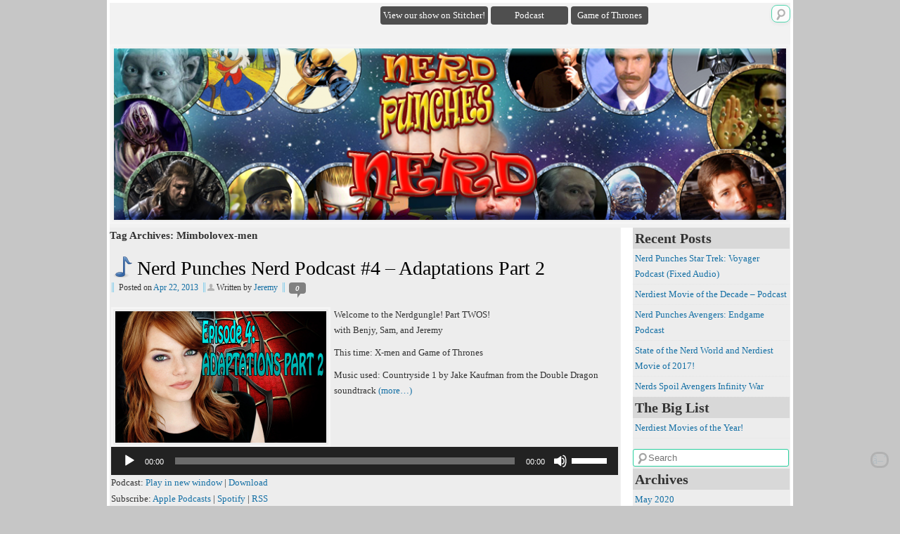

--- FILE ---
content_type: text/html; charset=UTF-8
request_url: https://www.nerdpunchesnerd.com/tag/x-men/
body_size: 11127
content:


<!doctype html>
<html lang="en-US">

<head>

<title>x-men | Nerd Punches Nerd</title>
	
	

<meta http-equiv="Content-Type" content="text/html; charset=UTF-8" />

<link rel="profile" href="http://gmpg.org/xfn/11" />
<link rel="stylesheet" type="text/css" media="all" href="https://www.nerdpunchesnerd.com/wp-content/themes/mimbolove/style.css" />
<link rel="pingback" href="https://www.nerdpunchesnerd.com/xmlrpc.php" />

<meta name='robots' content='max-image-preview:large' />
<link rel='dns-prefetch' href='//ssl.p.jwpcdn.com' />
<link rel='dns-prefetch' href='//stats.wp.com' />
<link rel='dns-prefetch' href='//vjs.zencdn.net' />
<link rel='dns-prefetch' href='//v0.wordpress.com' />
<style id='wp-img-auto-sizes-contain-inline-css' type='text/css'>
img:is([sizes=auto i],[sizes^="auto," i]){contain-intrinsic-size:3000px 1500px}
/*# sourceURL=wp-img-auto-sizes-contain-inline-css */
</style>
<link rel='stylesheet' id='jqueri_ui-css' href='https://www.nerdpunchesnerd.com/wp-content/plugins/player/js/jquery-ui.css?ver=6.9' type='text/css' media='all' />
<style id='wp-emoji-styles-inline-css' type='text/css'>

	img.wp-smiley, img.emoji {
		display: inline !important;
		border: none !important;
		box-shadow: none !important;
		height: 1em !important;
		width: 1em !important;
		margin: 0 0.07em !important;
		vertical-align: -0.1em !important;
		background: none !important;
		padding: 0 !important;
	}
/*# sourceURL=wp-emoji-styles-inline-css */
</style>
<link rel='stylesheet' id='wp-block-library-css' href='https://www.nerdpunchesnerd.com/wp-includes/css/dist/block-library/style.min.css?ver=6.9' type='text/css' media='all' />
<link rel='stylesheet' id='mediaelement-css' href='https://www.nerdpunchesnerd.com/wp-includes/js/mediaelement/mediaelementplayer-legacy.min.css?ver=4.2.17' type='text/css' media='all' />
<link rel='stylesheet' id='wp-mediaelement-css' href='https://www.nerdpunchesnerd.com/wp-includes/js/mediaelement/wp-mediaelement.min.css?ver=6.9' type='text/css' media='all' />
<style id='global-styles-inline-css' type='text/css'>
:root{--wp--preset--aspect-ratio--square: 1;--wp--preset--aspect-ratio--4-3: 4/3;--wp--preset--aspect-ratio--3-4: 3/4;--wp--preset--aspect-ratio--3-2: 3/2;--wp--preset--aspect-ratio--2-3: 2/3;--wp--preset--aspect-ratio--16-9: 16/9;--wp--preset--aspect-ratio--9-16: 9/16;--wp--preset--color--black: #000000;--wp--preset--color--cyan-bluish-gray: #abb8c3;--wp--preset--color--white: #ffffff;--wp--preset--color--pale-pink: #f78da7;--wp--preset--color--vivid-red: #cf2e2e;--wp--preset--color--luminous-vivid-orange: #ff6900;--wp--preset--color--luminous-vivid-amber: #fcb900;--wp--preset--color--light-green-cyan: #7bdcb5;--wp--preset--color--vivid-green-cyan: #00d084;--wp--preset--color--pale-cyan-blue: #8ed1fc;--wp--preset--color--vivid-cyan-blue: #0693e3;--wp--preset--color--vivid-purple: #9b51e0;--wp--preset--gradient--vivid-cyan-blue-to-vivid-purple: linear-gradient(135deg,rgb(6,147,227) 0%,rgb(155,81,224) 100%);--wp--preset--gradient--light-green-cyan-to-vivid-green-cyan: linear-gradient(135deg,rgb(122,220,180) 0%,rgb(0,208,130) 100%);--wp--preset--gradient--luminous-vivid-amber-to-luminous-vivid-orange: linear-gradient(135deg,rgb(252,185,0) 0%,rgb(255,105,0) 100%);--wp--preset--gradient--luminous-vivid-orange-to-vivid-red: linear-gradient(135deg,rgb(255,105,0) 0%,rgb(207,46,46) 100%);--wp--preset--gradient--very-light-gray-to-cyan-bluish-gray: linear-gradient(135deg,rgb(238,238,238) 0%,rgb(169,184,195) 100%);--wp--preset--gradient--cool-to-warm-spectrum: linear-gradient(135deg,rgb(74,234,220) 0%,rgb(151,120,209) 20%,rgb(207,42,186) 40%,rgb(238,44,130) 60%,rgb(251,105,98) 80%,rgb(254,248,76) 100%);--wp--preset--gradient--blush-light-purple: linear-gradient(135deg,rgb(255,206,236) 0%,rgb(152,150,240) 100%);--wp--preset--gradient--blush-bordeaux: linear-gradient(135deg,rgb(254,205,165) 0%,rgb(254,45,45) 50%,rgb(107,0,62) 100%);--wp--preset--gradient--luminous-dusk: linear-gradient(135deg,rgb(255,203,112) 0%,rgb(199,81,192) 50%,rgb(65,88,208) 100%);--wp--preset--gradient--pale-ocean: linear-gradient(135deg,rgb(255,245,203) 0%,rgb(182,227,212) 50%,rgb(51,167,181) 100%);--wp--preset--gradient--electric-grass: linear-gradient(135deg,rgb(202,248,128) 0%,rgb(113,206,126) 100%);--wp--preset--gradient--midnight: linear-gradient(135deg,rgb(2,3,129) 0%,rgb(40,116,252) 100%);--wp--preset--font-size--small: 13px;--wp--preset--font-size--medium: 20px;--wp--preset--font-size--large: 36px;--wp--preset--font-size--x-large: 42px;--wp--preset--spacing--20: 0.44rem;--wp--preset--spacing--30: 0.67rem;--wp--preset--spacing--40: 1rem;--wp--preset--spacing--50: 1.5rem;--wp--preset--spacing--60: 2.25rem;--wp--preset--spacing--70: 3.38rem;--wp--preset--spacing--80: 5.06rem;--wp--preset--shadow--natural: 6px 6px 9px rgba(0, 0, 0, 0.2);--wp--preset--shadow--deep: 12px 12px 50px rgba(0, 0, 0, 0.4);--wp--preset--shadow--sharp: 6px 6px 0px rgba(0, 0, 0, 0.2);--wp--preset--shadow--outlined: 6px 6px 0px -3px rgb(255, 255, 255), 6px 6px rgb(0, 0, 0);--wp--preset--shadow--crisp: 6px 6px 0px rgb(0, 0, 0);}:where(.is-layout-flex){gap: 0.5em;}:where(.is-layout-grid){gap: 0.5em;}body .is-layout-flex{display: flex;}.is-layout-flex{flex-wrap: wrap;align-items: center;}.is-layout-flex > :is(*, div){margin: 0;}body .is-layout-grid{display: grid;}.is-layout-grid > :is(*, div){margin: 0;}:where(.wp-block-columns.is-layout-flex){gap: 2em;}:where(.wp-block-columns.is-layout-grid){gap: 2em;}:where(.wp-block-post-template.is-layout-flex){gap: 1.25em;}:where(.wp-block-post-template.is-layout-grid){gap: 1.25em;}.has-black-color{color: var(--wp--preset--color--black) !important;}.has-cyan-bluish-gray-color{color: var(--wp--preset--color--cyan-bluish-gray) !important;}.has-white-color{color: var(--wp--preset--color--white) !important;}.has-pale-pink-color{color: var(--wp--preset--color--pale-pink) !important;}.has-vivid-red-color{color: var(--wp--preset--color--vivid-red) !important;}.has-luminous-vivid-orange-color{color: var(--wp--preset--color--luminous-vivid-orange) !important;}.has-luminous-vivid-amber-color{color: var(--wp--preset--color--luminous-vivid-amber) !important;}.has-light-green-cyan-color{color: var(--wp--preset--color--light-green-cyan) !important;}.has-vivid-green-cyan-color{color: var(--wp--preset--color--vivid-green-cyan) !important;}.has-pale-cyan-blue-color{color: var(--wp--preset--color--pale-cyan-blue) !important;}.has-vivid-cyan-blue-color{color: var(--wp--preset--color--vivid-cyan-blue) !important;}.has-vivid-purple-color{color: var(--wp--preset--color--vivid-purple) !important;}.has-black-background-color{background-color: var(--wp--preset--color--black) !important;}.has-cyan-bluish-gray-background-color{background-color: var(--wp--preset--color--cyan-bluish-gray) !important;}.has-white-background-color{background-color: var(--wp--preset--color--white) !important;}.has-pale-pink-background-color{background-color: var(--wp--preset--color--pale-pink) !important;}.has-vivid-red-background-color{background-color: var(--wp--preset--color--vivid-red) !important;}.has-luminous-vivid-orange-background-color{background-color: var(--wp--preset--color--luminous-vivid-orange) !important;}.has-luminous-vivid-amber-background-color{background-color: var(--wp--preset--color--luminous-vivid-amber) !important;}.has-light-green-cyan-background-color{background-color: var(--wp--preset--color--light-green-cyan) !important;}.has-vivid-green-cyan-background-color{background-color: var(--wp--preset--color--vivid-green-cyan) !important;}.has-pale-cyan-blue-background-color{background-color: var(--wp--preset--color--pale-cyan-blue) !important;}.has-vivid-cyan-blue-background-color{background-color: var(--wp--preset--color--vivid-cyan-blue) !important;}.has-vivid-purple-background-color{background-color: var(--wp--preset--color--vivid-purple) !important;}.has-black-border-color{border-color: var(--wp--preset--color--black) !important;}.has-cyan-bluish-gray-border-color{border-color: var(--wp--preset--color--cyan-bluish-gray) !important;}.has-white-border-color{border-color: var(--wp--preset--color--white) !important;}.has-pale-pink-border-color{border-color: var(--wp--preset--color--pale-pink) !important;}.has-vivid-red-border-color{border-color: var(--wp--preset--color--vivid-red) !important;}.has-luminous-vivid-orange-border-color{border-color: var(--wp--preset--color--luminous-vivid-orange) !important;}.has-luminous-vivid-amber-border-color{border-color: var(--wp--preset--color--luminous-vivid-amber) !important;}.has-light-green-cyan-border-color{border-color: var(--wp--preset--color--light-green-cyan) !important;}.has-vivid-green-cyan-border-color{border-color: var(--wp--preset--color--vivid-green-cyan) !important;}.has-pale-cyan-blue-border-color{border-color: var(--wp--preset--color--pale-cyan-blue) !important;}.has-vivid-cyan-blue-border-color{border-color: var(--wp--preset--color--vivid-cyan-blue) !important;}.has-vivid-purple-border-color{border-color: var(--wp--preset--color--vivid-purple) !important;}.has-vivid-cyan-blue-to-vivid-purple-gradient-background{background: var(--wp--preset--gradient--vivid-cyan-blue-to-vivid-purple) !important;}.has-light-green-cyan-to-vivid-green-cyan-gradient-background{background: var(--wp--preset--gradient--light-green-cyan-to-vivid-green-cyan) !important;}.has-luminous-vivid-amber-to-luminous-vivid-orange-gradient-background{background: var(--wp--preset--gradient--luminous-vivid-amber-to-luminous-vivid-orange) !important;}.has-luminous-vivid-orange-to-vivid-red-gradient-background{background: var(--wp--preset--gradient--luminous-vivid-orange-to-vivid-red) !important;}.has-very-light-gray-to-cyan-bluish-gray-gradient-background{background: var(--wp--preset--gradient--very-light-gray-to-cyan-bluish-gray) !important;}.has-cool-to-warm-spectrum-gradient-background{background: var(--wp--preset--gradient--cool-to-warm-spectrum) !important;}.has-blush-light-purple-gradient-background{background: var(--wp--preset--gradient--blush-light-purple) !important;}.has-blush-bordeaux-gradient-background{background: var(--wp--preset--gradient--blush-bordeaux) !important;}.has-luminous-dusk-gradient-background{background: var(--wp--preset--gradient--luminous-dusk) !important;}.has-pale-ocean-gradient-background{background: var(--wp--preset--gradient--pale-ocean) !important;}.has-electric-grass-gradient-background{background: var(--wp--preset--gradient--electric-grass) !important;}.has-midnight-gradient-background{background: var(--wp--preset--gradient--midnight) !important;}.has-small-font-size{font-size: var(--wp--preset--font-size--small) !important;}.has-medium-font-size{font-size: var(--wp--preset--font-size--medium) !important;}.has-large-font-size{font-size: var(--wp--preset--font-size--large) !important;}.has-x-large-font-size{font-size: var(--wp--preset--font-size--x-large) !important;}
/*# sourceURL=global-styles-inline-css */
</style>

<style id='classic-theme-styles-inline-css' type='text/css'>
/*! This file is auto-generated */
.wp-block-button__link{color:#fff;background-color:#32373c;border-radius:9999px;box-shadow:none;text-decoration:none;padding:calc(.667em + 2px) calc(1.333em + 2px);font-size:1.125em}.wp-block-file__button{background:#32373c;color:#fff;text-decoration:none}
/*# sourceURL=/wp-includes/css/classic-themes.min.css */
</style>
<link rel='stylesheet' id='videojs-plugin-css' href='https://www.nerdpunchesnerd.com/wp-content/plugins/videojs-html5-video-player-for-wordpress/plugin-styles.css?ver=6.9' type='text/css' media='all' />
<link rel='stylesheet' id='videojs-css' href='//vjs.zencdn.net/4.5/video-js.css?ver=6.9' type='text/css' media='all' />
<link rel='stylesheet' id='sharedaddy-css' href='https://www.nerdpunchesnerd.com/wp-content/plugins/jetpack/modules/sharedaddy/sharing.css?ver=15.4' type='text/css' media='all' />
<link rel='stylesheet' id='social-logos-css' href='https://www.nerdpunchesnerd.com/wp-content/plugins/jetpack/_inc/social-logos/social-logos.min.css?ver=15.4' type='text/css' media='all' />
<script type="text/javascript" src="https://www.nerdpunchesnerd.com/wp-includes/js/jquery/jquery.min.js?ver=3.7.1" id="jquery-core-js"></script>
<script type="text/javascript" src="https://www.nerdpunchesnerd.com/wp-includes/js/jquery/jquery-migrate.min.js?ver=3.4.1" id="jquery-migrate-js"></script>
<script type="text/javascript" src="https://www.nerdpunchesnerd.com/wp-content/plugins/player/js/jquery-ui.min.js?ver=6.9" id="jquery-ui-js"></script>
<script type="text/javascript" src="https://www.nerdpunchesnerd.com/wp-content/plugins/player/js/jquery.transit.js?ver=6.9" id="transit-js"></script>
<script type="text/javascript" src="https://www.nerdpunchesnerd.com/wp-content/plugins/player/js/flash_detect.js?ver=6.9" id="flsh_detect-js"></script>
<script type="text/javascript" src="https://ssl.p.jwpcdn.com/6/12/jwplayer.js?ver=6.9" id="jwplayer-js"></script>
<link rel="https://api.w.org/" href="https://www.nerdpunchesnerd.com/wp-json/" /><link rel="alternate" title="JSON" type="application/json" href="https://www.nerdpunchesnerd.com/wp-json/wp/v2/tags/22" /><link rel="EditURI" type="application/rsd+xml" title="RSD" href="https://www.nerdpunchesnerd.com/xmlrpc.php?rsd" />
<meta name="generator" content="WordPress 6.9" />
<script type="text/javascript">jwplayer.defaults = { "ph": 2 };</script>
            <script type="text/javascript">
            if (typeof(jwp6AddLoadEvent) == 'undefined') {
                function jwp6AddLoadEvent(func) {
                    var oldonload = window.onload;
                    if (typeof window.onload != 'function') {
                        window.onload = func;
                    } else {
                        window.onload = function() {
                            if (oldonload) {
                                oldonload();
                            }
                            func();
                        }
                    }
                }
            }
            </script>

                        <script type="text/javascript"><!--
                                function powerpress_pinw(pinw_url){window.open(pinw_url, 'PowerPressPlayer','toolbar=0,status=0,resizable=1,width=460,height=320');	return false;}
                //-->

                // tabnab protection
                window.addEventListener('load', function () {
                    // make all links have rel="noopener noreferrer"
                    document.querySelectorAll('a[target="_blank"]').forEach(link => {
                        link.setAttribute('rel', 'noopener noreferrer');
                    });
                });
            </script>
            
		<script type="text/javascript"> document.createElement("video");document.createElement("audio");document.createElement("track"); </script>
			<style>img#wpstats{display:none}</style>
		<style data-context="foundation-flickity-css">/*! Flickity v2.0.2
http://flickity.metafizzy.co
---------------------------------------------- */.flickity-enabled{position:relative}.flickity-enabled:focus{outline:0}.flickity-viewport{overflow:hidden;position:relative;height:100%}.flickity-slider{position:absolute;width:100%;height:100%}.flickity-enabled.is-draggable{-webkit-tap-highlight-color:transparent;tap-highlight-color:transparent;-webkit-user-select:none;-moz-user-select:none;-ms-user-select:none;user-select:none}.flickity-enabled.is-draggable .flickity-viewport{cursor:move;cursor:-webkit-grab;cursor:grab}.flickity-enabled.is-draggable .flickity-viewport.is-pointer-down{cursor:-webkit-grabbing;cursor:grabbing}.flickity-prev-next-button{position:absolute;top:50%;width:44px;height:44px;border:none;border-radius:50%;background:#fff;background:hsla(0,0%,100%,.75);cursor:pointer;-webkit-transform:translateY(-50%);transform:translateY(-50%)}.flickity-prev-next-button:hover{background:#fff}.flickity-prev-next-button:focus{outline:0;box-shadow:0 0 0 5px #09f}.flickity-prev-next-button:active{opacity:.6}.flickity-prev-next-button.previous{left:10px}.flickity-prev-next-button.next{right:10px}.flickity-rtl .flickity-prev-next-button.previous{left:auto;right:10px}.flickity-rtl .flickity-prev-next-button.next{right:auto;left:10px}.flickity-prev-next-button:disabled{opacity:.3;cursor:auto}.flickity-prev-next-button svg{position:absolute;left:20%;top:20%;width:60%;height:60%}.flickity-prev-next-button .arrow{fill:#333}.flickity-page-dots{position:absolute;width:100%;bottom:-25px;padding:0;margin:0;list-style:none;text-align:center;line-height:1}.flickity-rtl .flickity-page-dots{direction:rtl}.flickity-page-dots .dot{display:inline-block;width:10px;height:10px;margin:0 8px;background:#333;border-radius:50%;opacity:.25;cursor:pointer}.flickity-page-dots .dot.is-selected{opacity:1}</style><style data-context="foundation-slideout-css">.slideout-menu{position:fixed;left:0;top:0;bottom:0;right:auto;z-index:0;width:256px;overflow-y:auto;-webkit-overflow-scrolling:touch;display:none}.slideout-menu.pushit-right{left:auto;right:0}.slideout-panel{position:relative;z-index:1;will-change:transform}.slideout-open,.slideout-open .slideout-panel,.slideout-open body{overflow:hidden}.slideout-open .slideout-menu{display:block}.pushit{display:none}</style><style type="text/css" id="custom-background-css">
body.custom-background { background-color: #c6c6c6; }
</style>
	
<!-- Jetpack Open Graph Tags -->
<meta property="og:type" content="website" />
<meta property="og:title" content="x-men &#8211; Nerd Punches Nerd" />
<meta property="og:url" content="https://www.nerdpunchesnerd.com/tag/x-men/" />
<meta property="og:site_name" content="Nerd Punches Nerd" />
<meta property="og:image" content="https://s0.wp.com/i/blank.jpg" />
<meta property="og:image:width" content="200" />
<meta property="og:image:height" content="200" />
<meta property="og:image:alt" content="" />
<meta property="og:locale" content="en_US" />

<!-- End Jetpack Open Graph Tags -->
<style>.ios7.web-app-mode.has-fixed header{ background-color: rgba(3,122,221,.88);}</style>		<style type="text/css" id="wp-custom-css">
			/*
Welcome to Custom CSS!

CSS (Cascading Style Sheets) is a kind of code that tells the browser how
to render a web page. You may delete these comments and get started with
your customizations.

By default, your stylesheet will be loaded after the theme stylesheets,
which means that your rules can take precedence and override the theme CSS
rules. Just write here what you want to change, you don't need to copy all
your theme's stylesheet content.

#sidebar-primary .widget .widget-title {
    background-color: #F1F3F5;
    font-size: 20px;
    font-weight: bold;
    text-align: left;
	padding: 1px 3px;
}

.widget-title {
    background-color: #d8d8d8;
}
*/
#header {
	background-color: #f2f2f2;
}

#posts-container {
	background-color: #ededed;
}

#sidebar-primary {
	background-color: #ededed;
}

#blog-desc {
	font-size: large;
}

#blog-title-wrap {
	display: none;
}

#sidebar-primary .widget-title {
	background-color: #d8d8d8;
}

a.podpress_play_button {
	margin-top: 40px;
/*background-color: red;*/
}		</style>
		
</head>
<body class="archive tag tag-x-men tag-22 custom-background wp-theme-mimbolove">
<div id="mimba">
<div id="header" class="group">
	<div id="header-search-form" class="group">
			
<form method="get" class="searchform"  action="https://www.nerdpunchesnerd.com/" title="Type text to search for, and hit enter">
		<input type="text" class="field search-submit" name="s" id="s" autocomplete="off" placeholder="Search" title="Type text to search for, and hit enter"/>
</form>
	</div> <!-- close of id=header-search-form -->
	
	
		<div id="access" role="navigation">		
	<ul><li id="menu-item-299" class="menu-item menu-item-type-custom menu-item-object-custom menu-item-299"><a href="http://www.stitcher.com/podcast/nerdpunchesnerd/nerd-punches-nerd?refid=stpr#">View our show on Stitcher!</a></li>
<li id="menu-item-178" class="menu-item menu-item-type-taxonomy menu-item-object-category menu-item-178"><a href="https://www.nerdpunchesnerd.com/category/podcast/">Podcast</a></li>
<li id="menu-item-179" class="menu-item menu-item-type-taxonomy menu-item-object-category menu-item-179"><a href="https://www.nerdpunchesnerd.com/category/game-of-thrones-2/">Game of Thrones</a></li>
</ul>		</div> <!-- close of id="access" -->
		
	<div id="blog-title-wrap" class="group">
		<h1 id="blog-title"> 	
			<a href="https://www.nerdpunchesnerd.com">
				Nerd Punches Nerd	
			</a>	
		</h1>	
		<div id="blog-desc">
			The podcast of merrily violent nerds!		</div>	<!-- close of id="blog-desc" -->	
	</div>	 <!-- close of id="blog-title-wrap"  -->
	
			
			<a href="https://www.nerdpunchesnerd.com/">
				<img id="header-img" src="https://www.nerdpunchesnerd.com/wp-content/uploads/2013/06/cropped-nerdpunchheader-croppedv3.png" height="244" width="956" alt="" />	
			</a>		
			
	<!-- A scroll to easer -->
	<a href="#" title="Head back to top?">
		<div id="ease-scroll">
			<span id="scroll-top"></span>
		</div>
	</a>
	
</div> <!-- close of id="header" -->

<div id="main" class="group">
	<div id="posts-container">		
		<h3 id="archive-type-title">Tag Archives: <span>Mimbolovex-men</span> </h3>
<div class="eachpost group">
	<div class="entry-header group">
				
				
		<h1 class="entry-title format-audio">
							<a class="entry-title-link" href="https://www.nerdpunchesnerd.com/nerd-punches-nerd-podcast-4-adaptations-part-2/" title="Permalink to Nerd Punches Nerd Podcast #4 – Adaptations Part 2" rel="bookmark">Nerd Punches Nerd Podcast #4 – Adaptations Part 2</a>
						 
		</h1>
		
					<div class="publish-time-with-author">															
				<span class="post-date-time">Posted on <a href="https://www.nerdpunchesnerd.com/nerd-punches-nerd-podcast-4-adaptations-part-2/" title="12:05 am" rel="bookmark"><span class="entry-date" >Apr 22, 2013</span></a></span><span class="post-by">Written by <a href="https://www.nerdpunchesnerd.com/author/jfadmin/" title="View all posts by Jeremy">Jeremy</a></span>			
			</div>			
				
					<div class="post-meta-comments">
				<p class="comments-link"><a href="https://www.nerdpunchesnerd.com/nerd-punches-nerd-podcast-4-adaptations-part-2/#respond"><span class="meta-type"> 0 </span></a></p>			</div>
			</div>
	
	<div id="post-36" class="group post-36 post type-post status-publish format-audio has-post-thumbnail hentry category-podcast tag-adaptations tag-game-of-thrones tag-x-men post_format-post-format-audio">				
		<img width="300" height="187" src="https://www.nerdpunchesnerd.com/wp-content/uploads/2013/04/nerdpod4p2-300x187.png" class="attachment-medium size-medium wp-post-image" alt="" decoding="async" fetchpriority="high" srcset="https://www.nerdpunchesnerd.com/wp-content/uploads/2013/04/nerdpod4p2-300x187.png 300w, https://www.nerdpunchesnerd.com/wp-content/uploads/2013/04/nerdpod4p2-1024x640.png 1024w, https://www.nerdpunchesnerd.com/wp-content/uploads/2013/04/nerdpod4p2-624x389.png 624w, https://www.nerdpunchesnerd.com/wp-content/uploads/2013/04/nerdpod4p2.png 1080w" sizes="(max-width: 300px) 100vw, 300px" /><p>Welcome to the Nerdgungle! Part TWOS!<br />
with Benjy, Sam, and Jeremy</p>
<p>This time: X-men and Game of Thrones</p>
<p>Music used: Countryside 1 by Jake Kaufman from the Double Dragon soundtrack <a href="https://www.nerdpunchesnerd.com/nerd-punches-nerd-podcast-4-adaptations-part-2/#more-36" class="more-link"><span aria-label="Continue reading Nerd Punches Nerd Podcast #4 – Adaptations Part 2">(more&hellip;)</span></a></p>
<div class="powerpress_player" id="powerpress_player_8082"><audio class="wp-audio-shortcode" id="audio-36-1" preload="none" style="width: 100%;" controls="controls"><source type="audio/mpeg" src="https://www.nerdpunchesnerd.com/wp-content/uploads/neps/pod4p2_1_1.mp3?_=1" /><a href="https://www.nerdpunchesnerd.com/wp-content/uploads/neps/pod4p2_1_1.mp3">https://www.nerdpunchesnerd.com/wp-content/uploads/neps/pod4p2_1_1.mp3</a></audio></div><p class="powerpress_links powerpress_links_mp3" style="margin-bottom: 1px !important;">Podcast: <a href="https://www.nerdpunchesnerd.com/wp-content/uploads/neps/pod4p2_1_1.mp3" class="powerpress_link_pinw" target="_blank" title="Play in new window" onclick="return powerpress_pinw('https://www.nerdpunchesnerd.com/?powerpress_pinw=36-podcast');" rel="nofollow">Play in new window</a> | <a href="https://www.nerdpunchesnerd.com/wp-content/uploads/neps/pod4p2_1_1.mp3" class="powerpress_link_d" title="Download" rel="nofollow" download="pod4p2_1_1.mp3">Download</a></p><p class="powerpress_links powerpress_subscribe_links">Subscribe: <a href="https://podcasts.apple.com/us/podcast/nerd-punches-nerd/id642224131?mt=2&amp;ls=1" class="powerpress_link_subscribe powerpress_link_subscribe_itunes" target="_blank" title="Subscribe on Apple Podcasts" rel="nofollow">Apple Podcasts</a> | <a href="https://open.spotify.com/show/2KlTR4BYr4zbF5PGzxm1Tf" class="powerpress_link_subscribe powerpress_link_subscribe_spotify" target="_blank" title="Subscribe on Spotify" rel="nofollow">Spotify</a> | <a href="https://www.nerdpunchesnerd.com/feed/podcast/" class="powerpress_link_subscribe powerpress_link_subscribe_rss" target="_blank" title="Subscribe via RSS" rel="nofollow">RSS</a></p><!--powerpress_player--><div class="sharedaddy sd-sharing-enabled"><div class="robots-nocontent sd-block sd-social sd-social-icon-text sd-sharing"><h3 class="sd-title">Share this:</h3><div class="sd-content"><ul><li class="share-tumblr"><a rel="nofollow noopener noreferrer"
				data-shared="sharing-tumblr-36"
				class="share-tumblr sd-button share-icon"
				href="https://www.nerdpunchesnerd.com/nerd-punches-nerd-podcast-4-adaptations-part-2/?share=tumblr"
				target="_blank"
				aria-labelledby="sharing-tumblr-36"
				>
				<span id="sharing-tumblr-36" hidden>Click to share on Tumblr (Opens in new window)</span>
				<span>Tumblr</span>
			</a></li><li class="share-twitter"><a rel="nofollow noopener noreferrer"
				data-shared="sharing-twitter-36"
				class="share-twitter sd-button share-icon"
				href="https://www.nerdpunchesnerd.com/nerd-punches-nerd-podcast-4-adaptations-part-2/?share=twitter"
				target="_blank"
				aria-labelledby="sharing-twitter-36"
				>
				<span id="sharing-twitter-36" hidden>Click to share on X (Opens in new window)</span>
				<span>X</span>
			</a></li><li class="share-facebook"><a rel="nofollow noopener noreferrer"
				data-shared="sharing-facebook-36"
				class="share-facebook sd-button share-icon"
				href="https://www.nerdpunchesnerd.com/nerd-punches-nerd-podcast-4-adaptations-part-2/?share=facebook"
				target="_blank"
				aria-labelledby="sharing-facebook-36"
				>
				<span id="sharing-facebook-36" hidden>Click to share on Facebook (Opens in new window)</span>
				<span>Facebook</span>
			</a></li><li class="share-reddit"><a rel="nofollow noopener noreferrer"
				data-shared="sharing-reddit-36"
				class="share-reddit sd-button share-icon"
				href="https://www.nerdpunchesnerd.com/nerd-punches-nerd-podcast-4-adaptations-part-2/?share=reddit"
				target="_blank"
				aria-labelledby="sharing-reddit-36"
				>
				<span id="sharing-reddit-36" hidden>Click to share on Reddit (Opens in new window)</span>
				<span>Reddit</span>
			</a></li><li class="share-end"></li></ul></div></div></div>			</div>
	
				<div class="post-footer group">
		
			<div class="post-meta-cat">
				<p title="Published under">Published under: <span class="meta-type"></span><a href="https://www.nerdpunchesnerd.com/category/podcast/" rel="category tag">Podcast</a></p>			</div>
			<div class="post-meta-tag">
				<p title="Tagged with">Tagged with: <span class="meta-type"></span> <a href="https://www.nerdpunchesnerd.com/tag/adaptations/" rel="tag">adaptations</a>, <a href="https://www.nerdpunchesnerd.com/tag/game-of-thrones/" rel="tag">game of thrones</a>, <a href="https://www.nerdpunchesnerd.com/tag/x-men/" rel="tag">x-men</a></p>			</div>
			
		</div>	<!-- close of post-footer with post meta -->
					
		
			
</div>
	</div>	<!-- closing of posts-container> -->


<div id="sidebar-primary" class="widget-area group">

		<div id="recent-posts-2" class="widget widget_recent_entries">
		<h3 class="widget-title">Recent Posts</h3>
		<ul>
											<li>
					<a href="https://www.nerdpunchesnerd.com/nerd-punches-star-trek-voyager-podcast-fixed-audio/">Nerd Punches Star Trek: Voyager Podcast (Fixed Audio)</a>
									</li>
											<li>
					<a href="https://www.nerdpunchesnerd.com/nerdiest-movie-of-the-decade-podcast/">Nerdiest Movie of the Decade &#8211; Podcast</a>
									</li>
											<li>
					<a href="https://www.nerdpunchesnerd.com/nerd-punches-avengers-endgame-podcast/">Nerd Punches Avengers: Endgame Podcast</a>
									</li>
											<li>
					<a href="https://www.nerdpunchesnerd.com/state-of-the-nerd-world-and-nerdiest-movie-of-2017/">State of the Nerd World and Nerdiest Movie of 2017!</a>
									</li>
											<li>
					<a href="https://www.nerdpunchesnerd.com/nerds-spoil-avengers-infinity-war/">Nerds Spoil Avengers Infinity War</a>
									</li>
					</ul>

		</div><div id="pages-3" class="widget widget_pages"><h3 class="widget-title">The Big List</h3>
			<ul>
				<li class="page_item page-item-423"><a href="https://www.nerdpunchesnerd.com/nerdiest-movies-of-the-year/">Nerdiest Movies of the Year!</a></li>
			</ul>

			</div><div id="search-2" class="widget widget_search">
<form method="get" class="searchform"  action="https://www.nerdpunchesnerd.com/" title="Type text to search for, and hit enter">
		<input type="text" class="field search-submit" name="s" id="s" autocomplete="off" placeholder="Search" title="Type text to search for, and hit enter"/>
</form>
</div><div id="archives-2" class="widget widget_archive"><h3 class="widget-title">Archives</h3>
			<ul>
					<li><a href='https://www.nerdpunchesnerd.com/2020/05/'>May 2020</a></li>
	<li><a href='https://www.nerdpunchesnerd.com/2020/01/'>January 2020</a></li>
	<li><a href='https://www.nerdpunchesnerd.com/2019/05/'>May 2019</a></li>
	<li><a href='https://www.nerdpunchesnerd.com/2018/07/'>July 2018</a></li>
	<li><a href='https://www.nerdpunchesnerd.com/2018/05/'>May 2018</a></li>
	<li><a href='https://www.nerdpunchesnerd.com/2018/01/'>January 2018</a></li>
	<li><a href='https://www.nerdpunchesnerd.com/2017/11/'>November 2017</a></li>
	<li><a href='https://www.nerdpunchesnerd.com/2017/10/'>October 2017</a></li>
	<li><a href='https://www.nerdpunchesnerd.com/2017/07/'>July 2017</a></li>
	<li><a href='https://www.nerdpunchesnerd.com/2017/02/'>February 2017</a></li>
	<li><a href='https://www.nerdpunchesnerd.com/2017/01/'>January 2017</a></li>
	<li><a href='https://www.nerdpunchesnerd.com/2016/12/'>December 2016</a></li>
	<li><a href='https://www.nerdpunchesnerd.com/2016/03/'>March 2016</a></li>
	<li><a href='https://www.nerdpunchesnerd.com/2016/02/'>February 2016</a></li>
	<li><a href='https://www.nerdpunchesnerd.com/2016/01/'>January 2016</a></li>
	<li><a href='https://www.nerdpunchesnerd.com/2015/12/'>December 2015</a></li>
	<li><a href='https://www.nerdpunchesnerd.com/2015/04/'>April 2015</a></li>
	<li><a href='https://www.nerdpunchesnerd.com/2015/01/'>January 2015</a></li>
	<li><a href='https://www.nerdpunchesnerd.com/2014/12/'>December 2014</a></li>
	<li><a href='https://www.nerdpunchesnerd.com/2014/11/'>November 2014</a></li>
	<li><a href='https://www.nerdpunchesnerd.com/2014/08/'>August 2014</a></li>
	<li><a href='https://www.nerdpunchesnerd.com/2014/07/'>July 2014</a></li>
	<li><a href='https://www.nerdpunchesnerd.com/2014/03/'>March 2014</a></li>
	<li><a href='https://www.nerdpunchesnerd.com/2014/02/'>February 2014</a></li>
	<li><a href='https://www.nerdpunchesnerd.com/2014/01/'>January 2014</a></li>
	<li><a href='https://www.nerdpunchesnerd.com/2013/12/'>December 2013</a></li>
	<li><a href='https://www.nerdpunchesnerd.com/2013/11/'>November 2013</a></li>
	<li><a href='https://www.nerdpunchesnerd.com/2013/10/'>October 2013</a></li>
	<li><a href='https://www.nerdpunchesnerd.com/2013/09/'>September 2013</a></li>
	<li><a href='https://www.nerdpunchesnerd.com/2013/08/'>August 2013</a></li>
	<li><a href='https://www.nerdpunchesnerd.com/2013/07/'>July 2013</a></li>
	<li><a href='https://www.nerdpunchesnerd.com/2013/06/'>June 2013</a></li>
	<li><a href='https://www.nerdpunchesnerd.com/2013/05/'>May 2013</a></li>
	<li><a href='https://www.nerdpunchesnerd.com/2013/04/'>April 2013</a></li>
	<li><a href='https://www.nerdpunchesnerd.com/2013/02/'>February 2013</a></li>
	<li><a href='https://www.nerdpunchesnerd.com/2013/01/'>January 2013</a></li>
			</ul>

			</div><div id="categories-2" class="widget widget_categories"><h3 class="widget-title">Categories</h3>
			<ul>
					<li class="cat-item cat-item-26"><a href="https://www.nerdpunchesnerd.com/category/game-of-thrones-2/">Game of Thrones</a>
</li>
	<li class="cat-item cat-item-2"><a href="https://www.nerdpunchesnerd.com/category/podcast/">Podcast</a>
</li>
			</ul>

			</div><div id="meta-2" class="widget widget_meta"><h3 class="widget-title">Meta</h3>
		<ul>
						<li><a href="https://www.nerdpunchesnerd.com/wp-login.php">Log in</a></li>
			<li><a href="https://www.nerdpunchesnerd.com/feed/">Entries feed</a></li>
			<li><a href="https://www.nerdpunchesnerd.com/comments/feed/">Comments feed</a></li>

			<li><a href="https://wordpress.org/">WordPress.org</a></li>
		</ul>

		</div></div></div><!-- closing of main -->


<div id="footer">

	
<div id="site-generator" class="group">
	<div id="theme-author-credits">
		Proudly powered by  
		   <a href="http://wordpress.org/" title="Semantic Personal Publishing Platform" rel="generator">
		      WordPress		   </a>
		<span style="padding:0 5px;">|</span>
		Theme <a href="http://mimbolove.wordpress.com" title="Blog(=mimba - in Kannada) + Love(=Olavu - in Kannada) = MimboLove" ><span id="g-theme">Mimbolove</span></a>		
	</div>
	<div id="blog-author-credits">
		<a href="https://www.nerdpunchesnerd.com">
			Nerd Punches Nerd	
		</a><span> : The podcast of merrily violent nerds!</span>
	</div>
</div>
</div>
<script type="speculationrules">
{"prefetch":[{"source":"document","where":{"and":[{"href_matches":"/*"},{"not":{"href_matches":["/wp-*.php","/wp-admin/*","/wp-content/uploads/*","/wp-content/*","/wp-content/plugins/*","/wp-content/themes/mimbolove/*","/*\\?(.+)"]}},{"not":{"selector_matches":"a[rel~=\"nofollow\"]"}},{"not":{"selector_matches":".no-prefetch, .no-prefetch a"}}]},"eagerness":"conservative"}]}
</script>
<!-- Powered by WPtouch: 4.3.62 -->
	<script type="text/javascript">
		window.WPCOM_sharing_counts = {"https://www.nerdpunchesnerd.com/nerd-punches-nerd-podcast-4-adaptations-part-2/":36};
	</script>
				<script type="text/javascript" src="https://www.nerdpunchesnerd.com/wp-content/themes/mimbolove/js/mimbolove.js?ver=6.9" id="Mimbolove-js"></script>
<script type="text/javascript" id="jetpack-stats-js-before">
/* <![CDATA[ */
_stq = window._stq || [];
_stq.push([ "view", {"v":"ext","blog":"54452851","post":"0","tz":"0","srv":"www.nerdpunchesnerd.com","arch_tag":"x-men","arch_results":"1","j":"1:15.4"} ]);
_stq.push([ "clickTrackerInit", "54452851", "0" ]);
//# sourceURL=jetpack-stats-js-before
/* ]]> */
</script>
<script type="text/javascript" src="https://stats.wp.com/e-202604.js" id="jetpack-stats-js" defer="defer" data-wp-strategy="defer"></script>
<script type="text/javascript" src="https://www.nerdpunchesnerd.com/wp-content/plugins/powerpress/player.min.js?ver=6.9" id="powerpress-player-js"></script>
<script type="text/javascript" id="mediaelement-core-js-before">
/* <![CDATA[ */
var mejsL10n = {"language":"en","strings":{"mejs.download-file":"Download File","mejs.install-flash":"You are using a browser that does not have Flash player enabled or installed. Please turn on your Flash player plugin or download the latest version from https://get.adobe.com/flashplayer/","mejs.fullscreen":"Fullscreen","mejs.play":"Play","mejs.pause":"Pause","mejs.time-slider":"Time Slider","mejs.time-help-text":"Use Left/Right Arrow keys to advance one second, Up/Down arrows to advance ten seconds.","mejs.live-broadcast":"Live Broadcast","mejs.volume-help-text":"Use Up/Down Arrow keys to increase or decrease volume.","mejs.unmute":"Unmute","mejs.mute":"Mute","mejs.volume-slider":"Volume Slider","mejs.video-player":"Video Player","mejs.audio-player":"Audio Player","mejs.captions-subtitles":"Captions/Subtitles","mejs.captions-chapters":"Chapters","mejs.none":"None","mejs.afrikaans":"Afrikaans","mejs.albanian":"Albanian","mejs.arabic":"Arabic","mejs.belarusian":"Belarusian","mejs.bulgarian":"Bulgarian","mejs.catalan":"Catalan","mejs.chinese":"Chinese","mejs.chinese-simplified":"Chinese (Simplified)","mejs.chinese-traditional":"Chinese (Traditional)","mejs.croatian":"Croatian","mejs.czech":"Czech","mejs.danish":"Danish","mejs.dutch":"Dutch","mejs.english":"English","mejs.estonian":"Estonian","mejs.filipino":"Filipino","mejs.finnish":"Finnish","mejs.french":"French","mejs.galician":"Galician","mejs.german":"German","mejs.greek":"Greek","mejs.haitian-creole":"Haitian Creole","mejs.hebrew":"Hebrew","mejs.hindi":"Hindi","mejs.hungarian":"Hungarian","mejs.icelandic":"Icelandic","mejs.indonesian":"Indonesian","mejs.irish":"Irish","mejs.italian":"Italian","mejs.japanese":"Japanese","mejs.korean":"Korean","mejs.latvian":"Latvian","mejs.lithuanian":"Lithuanian","mejs.macedonian":"Macedonian","mejs.malay":"Malay","mejs.maltese":"Maltese","mejs.norwegian":"Norwegian","mejs.persian":"Persian","mejs.polish":"Polish","mejs.portuguese":"Portuguese","mejs.romanian":"Romanian","mejs.russian":"Russian","mejs.serbian":"Serbian","mejs.slovak":"Slovak","mejs.slovenian":"Slovenian","mejs.spanish":"Spanish","mejs.swahili":"Swahili","mejs.swedish":"Swedish","mejs.tagalog":"Tagalog","mejs.thai":"Thai","mejs.turkish":"Turkish","mejs.ukrainian":"Ukrainian","mejs.vietnamese":"Vietnamese","mejs.welsh":"Welsh","mejs.yiddish":"Yiddish"}};
//# sourceURL=mediaelement-core-js-before
/* ]]> */
</script>
<script type="text/javascript" src="https://www.nerdpunchesnerd.com/wp-includes/js/mediaelement/mediaelement-and-player.min.js?ver=4.2.17" id="mediaelement-core-js"></script>
<script type="text/javascript" src="https://www.nerdpunchesnerd.com/wp-includes/js/mediaelement/mediaelement-migrate.min.js?ver=6.9" id="mediaelement-migrate-js"></script>
<script type="text/javascript" id="mediaelement-js-extra">
/* <![CDATA[ */
var _wpmejsSettings = {"pluginPath":"/wp-includes/js/mediaelement/","classPrefix":"mejs-","stretching":"responsive","audioShortcodeLibrary":"mediaelement","videoShortcodeLibrary":"mediaelement"};
//# sourceURL=mediaelement-js-extra
/* ]]> */
</script>
<script type="text/javascript" src="https://www.nerdpunchesnerd.com/wp-includes/js/mediaelement/wp-mediaelement.min.js?ver=6.9" id="wp-mediaelement-js"></script>
<script type="text/javascript" id="sharing-js-js-extra">
/* <![CDATA[ */
var sharing_js_options = {"lang":"en","counts":"1","is_stats_active":"1"};
//# sourceURL=sharing-js-js-extra
/* ]]> */
</script>
<script type="text/javascript" src="https://www.nerdpunchesnerd.com/wp-content/plugins/jetpack/_inc/build/sharedaddy/sharing.min.js?ver=15.4" id="sharing-js-js"></script>
<script type="text/javascript" id="sharing-js-js-after">
/* <![CDATA[ */
var windowOpen;
			( function () {
				function matches( el, sel ) {
					return !! (
						el.matches && el.matches( sel ) ||
						el.msMatchesSelector && el.msMatchesSelector( sel )
					);
				}

				document.body.addEventListener( 'click', function ( event ) {
					if ( ! event.target ) {
						return;
					}

					var el;
					if ( matches( event.target, 'a.share-tumblr' ) ) {
						el = event.target;
					} else if ( event.target.parentNode && matches( event.target.parentNode, 'a.share-tumblr' ) ) {
						el = event.target.parentNode;
					}

					if ( el ) {
						event.preventDefault();

						// If there's another sharing window open, close it.
						if ( typeof windowOpen !== 'undefined' ) {
							windowOpen.close();
						}
						windowOpen = window.open( el.getAttribute( 'href' ), 'wpcomtumblr', 'menubar=1,resizable=1,width=450,height=450' );
						return false;
					}
				} );
			} )();
var windowOpen;
			( function () {
				function matches( el, sel ) {
					return !! (
						el.matches && el.matches( sel ) ||
						el.msMatchesSelector && el.msMatchesSelector( sel )
					);
				}

				document.body.addEventListener( 'click', function ( event ) {
					if ( ! event.target ) {
						return;
					}

					var el;
					if ( matches( event.target, 'a.share-twitter' ) ) {
						el = event.target;
					} else if ( event.target.parentNode && matches( event.target.parentNode, 'a.share-twitter' ) ) {
						el = event.target.parentNode;
					}

					if ( el ) {
						event.preventDefault();

						// If there's another sharing window open, close it.
						if ( typeof windowOpen !== 'undefined' ) {
							windowOpen.close();
						}
						windowOpen = window.open( el.getAttribute( 'href' ), 'wpcomtwitter', 'menubar=1,resizable=1,width=600,height=350' );
						return false;
					}
				} );
			} )();
var windowOpen;
			( function () {
				function matches( el, sel ) {
					return !! (
						el.matches && el.matches( sel ) ||
						el.msMatchesSelector && el.msMatchesSelector( sel )
					);
				}

				document.body.addEventListener( 'click', function ( event ) {
					if ( ! event.target ) {
						return;
					}

					var el;
					if ( matches( event.target, 'a.share-facebook' ) ) {
						el = event.target;
					} else if ( event.target.parentNode && matches( event.target.parentNode, 'a.share-facebook' ) ) {
						el = event.target.parentNode;
					}

					if ( el ) {
						event.preventDefault();

						// If there's another sharing window open, close it.
						if ( typeof windowOpen !== 'undefined' ) {
							windowOpen.close();
						}
						windowOpen = window.open( el.getAttribute( 'href' ), 'wpcomfacebook', 'menubar=1,resizable=1,width=600,height=400' );
						return false;
					}
				} );
			} )();
//# sourceURL=sharing-js-js-after
/* ]]> */
</script>
<script id="wp-emoji-settings" type="application/json">
{"baseUrl":"https://s.w.org/images/core/emoji/17.0.2/72x72/","ext":".png","svgUrl":"https://s.w.org/images/core/emoji/17.0.2/svg/","svgExt":".svg","source":{"concatemoji":"https://www.nerdpunchesnerd.com/wp-includes/js/wp-emoji-release.min.js?ver=6.9"}}
</script>
<script type="module">
/* <![CDATA[ */
/*! This file is auto-generated */
const a=JSON.parse(document.getElementById("wp-emoji-settings").textContent),o=(window._wpemojiSettings=a,"wpEmojiSettingsSupports"),s=["flag","emoji"];function i(e){try{var t={supportTests:e,timestamp:(new Date).valueOf()};sessionStorage.setItem(o,JSON.stringify(t))}catch(e){}}function c(e,t,n){e.clearRect(0,0,e.canvas.width,e.canvas.height),e.fillText(t,0,0);t=new Uint32Array(e.getImageData(0,0,e.canvas.width,e.canvas.height).data);e.clearRect(0,0,e.canvas.width,e.canvas.height),e.fillText(n,0,0);const a=new Uint32Array(e.getImageData(0,0,e.canvas.width,e.canvas.height).data);return t.every((e,t)=>e===a[t])}function p(e,t){e.clearRect(0,0,e.canvas.width,e.canvas.height),e.fillText(t,0,0);var n=e.getImageData(16,16,1,1);for(let e=0;e<n.data.length;e++)if(0!==n.data[e])return!1;return!0}function u(e,t,n,a){switch(t){case"flag":return n(e,"\ud83c\udff3\ufe0f\u200d\u26a7\ufe0f","\ud83c\udff3\ufe0f\u200b\u26a7\ufe0f")?!1:!n(e,"\ud83c\udde8\ud83c\uddf6","\ud83c\udde8\u200b\ud83c\uddf6")&&!n(e,"\ud83c\udff4\udb40\udc67\udb40\udc62\udb40\udc65\udb40\udc6e\udb40\udc67\udb40\udc7f","\ud83c\udff4\u200b\udb40\udc67\u200b\udb40\udc62\u200b\udb40\udc65\u200b\udb40\udc6e\u200b\udb40\udc67\u200b\udb40\udc7f");case"emoji":return!a(e,"\ud83e\u1fac8")}return!1}function f(e,t,n,a){let r;const o=(r="undefined"!=typeof WorkerGlobalScope&&self instanceof WorkerGlobalScope?new OffscreenCanvas(300,150):document.createElement("canvas")).getContext("2d",{willReadFrequently:!0}),s=(o.textBaseline="top",o.font="600 32px Arial",{});return e.forEach(e=>{s[e]=t(o,e,n,a)}),s}function r(e){var t=document.createElement("script");t.src=e,t.defer=!0,document.head.appendChild(t)}a.supports={everything:!0,everythingExceptFlag:!0},new Promise(t=>{let n=function(){try{var e=JSON.parse(sessionStorage.getItem(o));if("object"==typeof e&&"number"==typeof e.timestamp&&(new Date).valueOf()<e.timestamp+604800&&"object"==typeof e.supportTests)return e.supportTests}catch(e){}return null}();if(!n){if("undefined"!=typeof Worker&&"undefined"!=typeof OffscreenCanvas&&"undefined"!=typeof URL&&URL.createObjectURL&&"undefined"!=typeof Blob)try{var e="postMessage("+f.toString()+"("+[JSON.stringify(s),u.toString(),c.toString(),p.toString()].join(",")+"));",a=new Blob([e],{type:"text/javascript"});const r=new Worker(URL.createObjectURL(a),{name:"wpTestEmojiSupports"});return void(r.onmessage=e=>{i(n=e.data),r.terminate(),t(n)})}catch(e){}i(n=f(s,u,c,p))}t(n)}).then(e=>{for(const n in e)a.supports[n]=e[n],a.supports.everything=a.supports.everything&&a.supports[n],"flag"!==n&&(a.supports.everythingExceptFlag=a.supports.everythingExceptFlag&&a.supports[n]);var t;a.supports.everythingExceptFlag=a.supports.everythingExceptFlag&&!a.supports.flag,a.supports.everything||((t=a.source||{}).concatemoji?r(t.concatemoji):t.wpemoji&&t.twemoji&&(r(t.twemoji),r(t.wpemoji)))});
//# sourceURL=https://www.nerdpunchesnerd.com/wp-includes/js/wp-emoji-loader.min.js
/* ]]> */
</script>

</div> <!-- Close of id="mimba"> -->
</body>
</html>

--- FILE ---
content_type: text/css
request_url: https://www.nerdpunchesnerd.com/wp-content/themes/mimbolove/style.css
body_size: 5061
content:
/*
Theme Name: Mimbolove
Theme URI: http://mimbolove.wordpress.com
Author: Venkatakrishna Rao K S
Author URI: http://slatebalapa.wordpress.com/about/
Description: Mimbolove is a simple, customizable theme for WordPress with support for custom menu, header image, two column layout, footer sidebar. Sticky post support, and Gallery, Image post formats, featured images are some of the other features supported. Mimbolove is suitable for those who write more on their blog, and also for those who publish photos.
Version: 1.0.7
License: GNU General Public License v2 or later
License URI: http://www.gnu.org/licenses/gpl-2.0.html
Tags: light, white, one-column, two-columns, right-sidebar, fixed-width, custom-header, custom-menu, custom-background, featured-image-header, featured-images, post-formats, sticky-post, theme-options
*/

/* =Global */
* {
	margin:0;
	padding:0;
}
div, span, applet, object, iframe,
blockquote, pre,
a, abbr, acronym, address, cite, code,
del, dfn, em, font, ins, kbd, q, s, samp,
sub, sup, tt, var, textarea, select,
dl, dt, dd, ol, ul, li, 
fieldset, form, label, legend, 
table, caption, tbody, tfoot, thead, tr, th, td {
	border: 0;
	font-family: inherit;
	font:inherit;
	font-size: 100%;
	font-style: inherit;
	font-weight: inherit;
	margin: 0;
	outline: 0;
	padding: 0;
	vertical-align: baseline;
}
body {	
	color: #333333;	
	font: 14px/1.7 Georgia,"Bitstream Charter",serif;
	font-size: 13px;
	line-height: 1.4;
	margin: 0 auto;
}
:focus { 
	outline: 0;
}
a {
	color: #1570A5;
	text-decoration: none;
	transition: color 0.1s linear 0s;
}
a:hover , 
a:focus {
	color: #0072C6;
	text-decoration:underline;
}
.group:after {	
	clear: both;
	content: ".";
	display: block;
	height: 0;
	visibility: hidden;
}
img {
	image-rendering: optimizequality;
}
blockquote {
	font-style: italic;	
	font-weight: normal;
	color: #2B2B2B;
	font-style: italic;
}
h2, h3, h4, h5, h6 {
	clear:both;
}
address {
	display: block;
    font-family: courier new;
    margin: 15px 0;
}

abbr, acronym, dfn {
    border-bottom: 1px dotted #666666;
    cursor: help;
}
dt {
	font-weight:bold;
}
dd {
    margin-bottom: 10px;
}
.eachpost blockquote{
	background-image:url("images/quote-small.png");
	background-position:3px 3px;
	padding-left:21px;
	background-repeat:no-repeat;
}
cite, em, i {
    font-style: italic;
}
pre {
    background: none repeat scroll 0 0 #F4F4F4;
    font: 13px/1.5 "Courier 10 Pitch",Courier,monospace;
    margin-bottom: 1.625em;
    overflow: auto;
    padding: 0.75em 1.625em;
}
code, kbd, samp, var {
    font: 13px Monaco,Consolas,"Andale Mono","DejaVu Sans Mono",monospace;
}
ins {
    background: none repeat scroll 0 0 #FFF9C0;
    text-decoration: none;
}
sup {
    bottom: 1ex;
}
sup, 
sub {
    font-size: 10px;
    height: 0;
    line-height: 1;
    position: relative;
    vertical-align: baseline;
}
strong {
    font-weight: bold;
}

/* =Main container */
#mimba {
	background-color: white;
    margin: 0 auto;
    padding: 4px;
    width: 968px;
}
.search-results {
	margin:0 auto;
}
#container-404  .searchform {
	margin-top:10px;
}
#main {			
	
}

/* =Header area */
#header {	
	padding-top: 3px;
}
#blog-title-wrap {
	text-align:left;
	margin-bottom:6px;
	clear:both;
}
#blog-title-wrap a:hover,
#blog-title-wrap a:focus
 {
	text-decoration:none;	
}
#blog-title {
	font-size: 53px;
}
#header-search-form .searchform input[type="text"] {   
	background-color: #FFFFFF;
	background-image: url("images/search.png");
	background-position: 3px 3px;
	background-repeat: no-repeat;
	border: 1px solid #29CF9E;
	border-radius: 8px 8px 8px 8px;
	box-shadow: 0 2px 5px rgba(100, 100, 100, 0.1);
	-webkit-box-shadow: 0 2px 5px rgba(100, 100, 100, 0.1);
	font-size: 13px;
	margin-bottom: 3px;
	opacity: 0.8;
	padding: 4px 4px 4px 21px;
	width: 0px;
}
#blog-title-wrap a,
#blog-desc {
	color: black;
}
#blog-desc {
	font-size: small;
}
#header-search-form {
	float: right;
}
#header-img, 
#post-thumbnail-img {    
    border: 3px solid whitesmoke;
    overflow: hidden;
    padding: 3px;
}
#header .attachment-post-thumbnail,
#header .wp-post-image {
	max-width:956px;
}

/* =Posts area */
.eachpost {
	float: left;
	margin: 10px 0;	
	width:100%;
}
.eachpost .post {
	overflow:hidden;
	padding: 3px 3px 10px 2px;
}
.eachpost .post .attachment-medium {
	border: 3px solid whitesmoke;
	padding: 3px;
	float:left;
	margin-right:5px;
}
.eachpost li {
	list-style-position: inside;
}
.post p {
    margin-bottom: 10px;
}
.page-link {
	clear:both;
	margin: 3px 3px 0 0;
}
.page-link a { /* such as Pages: 1 2 3 */
	background-color: #E1E1E1;
    padding: 3px;
	border-radius:25%;
}
.page-link a:hover,
 page-link a:focus {  /* such as Pages: 1 2 3 */
	background-color: whitesmoke;
 }

.eachpost  .page  {
	padding: 3px;
}
.gallery-thumb a img {
	border: 1px solid rgb(238, 238, 238);
	box-shadow: 3px 3px 3px whitesmoke;
	-webkit-box-shadow:3px 3px 3px whitesmoke;
	padding: 2px;
}
.post-meta-comments a {
	display: block;
	opacity:0.8;
	font-size:14px;
}
.post-date-time,
.post-by {  
	height: 93px;
	padding: 0 7px;	
}
.post-date-time {
    border-left: 3px double skyblue;
    border-right: 3px double skyblue;

}
.post-by  {
	background-image: url("images/author.png");
    background-position: 3px 2px;
    background-repeat: no-repeat;
    border-right: 3px double skyblue;
    padding-left: 16px;
}
.post-meta-comments a:hover {   
	opacity:1;
}
.eachpost p {
	line-height: 1.75;
}

#posts-container, 
#container-404 {
	border-right: 1px solid #F0F0F0;
	border-bottom: 1px solid #F0F0F0;
    float: left;
    width: 75%;
}
.attachment  #posts-container {
	width:100%	
}
.post-meta-comments {
	font-size: 12px;
	float:left;
	margin-left: 6px;
}
.post-meta-comments .meta-type {
	color:white;
}
.entry-header .entry-title {
    font-size: 28px;
    font-weight: normal;
    line-height: 40px;
}
.post-footer {	
	background-color: #F8F8F8;
    border-top: thin solid #E1E1E1;
	border-bottom: thin solid #E1E1E1;
    font-size: 13px;
    min-height: 23px;
    padding: 6px 0;	
}
.post-meta-cat {
	background-image: url("images/cat.png");
    background-position: 3px 3px;
    background-repeat: no-repeat;
    float: left;
    padding-left: 21px;
    width: 55%;
}

.post-meta-tag  {
	 background-image: url("images/tag.png");
    background-position: 1px 5px;
    background-repeat: no-repeat;
    float: right;
    padding-left: 20px;
    width: 38%;
}
.entry-header {	
	margin-bottom: 8px;
	padding: 0 3px;	
}
.entry-format { /* the sticky post, or featured post! */
	font-size: 15px;
	letter-spacing:1px;
	font-weight: normal;
	color: grey;	
}
.comments-link .meta-type {
	background-color: #666666;
	border-radius: 4px 4px 4px 4px;
	display: inline-block;
	font-family: Arial,Helvetica,sans-serif;
	font-size: 10px;
	font-weight: bold;
	height: 12px;
	line-height: 1.5;
	min-width: 16px;
	padding: 1px 4px 3px;
	position: relative;
	text-align: center;
	vertical-align: top;
}
.comments-link .meta-type:after {
	border-left: 0 solid #666666;
	border-right: 5px solid transparent;
	border-top: 7px solid #666666;
	content: "";
	left: 50%;
	position: absolute;
	top: 15px;
}
.publish-datestamp {
	margin-top:7px;
}
.publish-datestamp p {
	margin-top:7px;
}
#archive-type-title {
	margin-bottom: 7px;
}
.header-title-wrapper {
	top: -15px; 
	display:inline-block;
	position:relative;
}
.edit-link a {
	background-image: url("images/edit.png");
	background-position: 24px center;
	background-repeat: no-repeat;
	display: block;
	width: 42px;
	border:1px solid #CCCCCC;
	background-color:white;
	border-radius:3px;
}
.post-edit-link {
	background-image: url("images/edit.png");
	background-repeat: no-repeat;
	display: inline-block;
	height: 14px;
	line-height: normal;
	width: 16px;
	border:1px solid white;
}
.post-edit-link:hover {
	border:1px solid #D8DFEA;
}
.edit-gallery-img {
	float:right;
	padding-bottom:4px;
}
.edit-gallery-img a {
border-radius: 4px 4px 4px 4px;
	color: white;	
	padding: 8px;
}
.publish-time-with-author {
	float:right;
	font-size:12px;
	line-height:normal;
	float:left
}
.entry-meta-gallery, 
.post-meta-comments {
	font-size:12px;
	float:left;
	font-style:italic;
}
.entry-header .format-gallery ,
.entry-header .format-image   {
	background-image: url("images/gallery.png");
}
.entry-header .format-standard, 
.entry-header .format-aside  {
	background-image: url("images/blogpost.png");
}
.entry-header .format-audio  {
	background-image: url("images/audio.png");
}
.entry-header .format-quote  {
	background-image: url("images/quote.png");
}
.entry-header .format-video {
	background-image: url("images/video.png");
}
.entry-header .format-link {
	background-image: url("images/link.png");
}
.entry-header .image-attachment {
	background-image: url("images/gallery.png");
}
.entry-header .format-chat  {
	background-image: url("images/chat.png");
	background-position: 0 5px;
    background-repeat: no-repeat;
    padding-left: 36px;
}

.entry-header .format-gallery ,
.entry-header .format-image,
.entry-header .format-standard, 
.entry-header .format-aside,
.entry-header .format-audio,
.entry-header .format-quote,
.entry-header .image-attachment,
.entry-header .format-link,
.entry-header .format-video {
	background-position: 0 2px;
    background-repeat: no-repeat;
    padding-left: 36px;
}
.entry-title-link {
	color:black;	
}
.entry-title-link:hover {	
	color:#0072C6;	
	text-decoration:none;
}
img.size-full, img.size-large {
    height: auto;
    max-width: 97.5%;
    width: auto;
}
img[class*="align"], 
img[class*="wp-image-"], 
#content .gallery .gallery-icon img {
	padding: 6px;
}
.post-entry img {
	-moz-border-bottom-colors: none;
	-moz-border-left-colors: none;
	-moz-border-right-colors: none;
	-moz-border-top-colors: none;
	border-color: #DDDDDD #CCCCCC #CCCCCC #DDDDDD;
	border-image: none;
	border-style: solid;
	border-width: 1px;
	box-shadow: 4px 4px 12px #CCCCCC;
	-webkit-box-shadow:4px 4px 12px #CCCCCC;
	left: -4px;	
	padding: 3px;
	position: relative;
}
#attachment-image {
	border:medium none;
}


/* =Sidebar */
#sidebar-primary {
	border-right:1px solid #F0F0F0;
	border-bottom: 1px solid #F0F0F0;
	float: right;
	width: 23%;
}
#sidebar-primary .widget li {
    border-bottom: 1px dotted #E5E5E5;
    padding: 3px;
}
#sidebar-primary .widget li:hover {
	background-color:#F8F8F8;
}
#sidebar-primary .searchform {
	
}

#sidebar-primary .widget .widget-title {
	background-color: #d8d8d8;
    font-size: 20px;
    font-weight: bold;
    text-align: left;
	padding: 1px 3px;
}
#sidebar-footer-text-widget {
    margin-bottom:10px;
}
#sidebar-footer-text-widget > .widget {
	padding-bottom: 10px;	
}
.widget li {
	list-style: none outside none;
	padding-left: 0;
}

#sidebar-footer ul li {
	margin: 3px 0;	
}
#sidebar-primary .searchform input[type="text"] { 
	margin:15px 0;
	background-color: #FFFFFF;
    background-image: url("images/search.png");
    background-position: 3px 3px;
    background-repeat: no-repeat;
    border: 1px solid #29CF9E;
	border-radius:3px;
    font-size: 13px;
    margin-bottom: 3px;
    width:195px;
    padding: 4px 4px 4px 21px;
}

/* =Footer */
#footer {
	border-bottom: 1px solid #000000;
	border-top: 1px solid #000000;
    padding: 1px 0px;
	display: block;
}
#footer  a {
	text-decoration:underline;
}
#footer a:hover,
#footer a:focus {
	color:pink;
}
#footer-container {
	background: none repeat scroll 0 0 #F8F8F8;
    border-bottom: 1px solid #000000;
    margin-bottom: 1px;
    padding: 4px 10px;
}
#footer-container .widget-title {
	font-size:22px;
	font-weight: bold;	
    margin-bottom: 5px;    
}
#sidebar-footer .widget {
	font-size:12px;
	float: left;
    margin-right: 10px;
    width: 300px;
}
#site-generator {
	color: #FFFFFF;
	padding: 4px 10px;
	background: none repeat scroll 0 0 #000000;
	font-size: 11px;
    text-align: right;
}
#footer #site-generator a {
    border-bottom: 1px solid #757575;
    color: #FFFFFF;
    text-decoration: none;
}

#theme-author-credits {
	width: 50%;
	float:right;
}
#blog-author-credits {
	float: left;
    text-align: left;
    width: 50%;
}
/* = WP Standard CSS Classes */
.sticky {
}
img.alignright {
	float:right; 
	margin:0 0 1em 1em
}
img.alignleft {
	float:left; 
	margin:0 1em 1em 0
}
img.aligncenter {
	display: block; 
	margin-left: auto; 
	margin-right: auto
}
.alignright {
	float:right;
}
.alignleft {
	float:left;
}
.aligncenter {
	display: block; 
	margin-left: auto; 
	margin-right: auto
}
p img,
.wp-caption {
	margin-top: 0.4em;
}
.wp-caption {	
	margin-bottom: 1.625em;
	max-width: 96%;
	padding: 9px;
}
.wp-caption img {
	display: block;
	margin: 0 auto;
	max-width: 98%;
}
.wp-caption .wp-caption-text,
.gallery-caption {
	font-family: arial;
	font-size: 12px;
}
.wp-caption .wp-caption-text {
	margin-bottom: 0.6em;
	padding: 10px 0 5px 40px;
	position: relative;
}
.comment-content img,
.widget img {
	max-width: 97.5%;
}
p img,
.wp-caption {
	margin-top: 0.4em;
}
.wp-caption {
	margin-bottom: 1.625em;
	max-width: 96%;
	padding: 9px;
}
.wp-caption img {
	display: block;
	margin: 0 auto;
	max-width: 98%;
}
.wp-caption .wp-caption-text,
.gallery-caption {
	color: #666;
	font-family: Georgia, serif;
	font-size: 12px;
}
.wp-caption .wp-caption-text {
	margin-bottom: 0.6em;
	padding: 10px 0 5px 40px;
	position: relative;
}
.wp-caption .wp-caption-text:before {
	color: #666;
	content: '\2014';
	font-size: 14px;
	font-style: normal;
	font-weight: bold;
	margin-right: 5px;
	position: absolute;
	left: 10px;
	top: 7px;
}


/* = Mimbolove page navigation */
.nav-previous {
	float:left;
	text-align:left;
}
.nav-next {
	float:right;
	text-align:right;
}
.nav-previous a,
.nav-next a{
	color:#DD4B39;
}

.attachment .nav-previous,
.attachment .nav-next {
	float:none;	
}
.attachment .nav-previous {
	margin-right:4px;
}
.nav-previous,
.nav-next {
	width:50%;
	font-weight:bold;
}

#nav-below {
	margin-bottom:10px;
}
#nav-above {
	color: #777777;   
	line-height: 26px;
}

/* =Custom menu */
#access {
	margin: 0 200px 56px 0;
	display: block;
}
#access ul {
	font-size: 13px;
    list-style: none outside none;
	float:right;
}
#access li {
	min-width:110px;
    float: left;
    padding: 2px;
    position: relative;
}
#access a {
	background: none repeat-x scroll 0 0 #4F4F4F;
    border-bottom: 3px double transparent;
	border-top: 3px double transparent;
    border-radius: 4px 4px 4px 4px;
    color: white;
    display: block;
    line-height: 20px;
    min-width: 66px;
    padding: 0 4px;
    text-align: center;
    text-decoration: none;	
}
#access ul ul {	
	display: none;
    float: left;
    left: 0;
    margin: 0;
    position: absolute;
    z-index: 99999;
}
#access ul ul ul {	
	left: 100%;
	top: 0;
}
#access ul ul a {	
	position:relative;
}
#sub-menu li {
	margin-right:3px;
}
#access ul li:hover > ul {
	display: block;
}
#access a:hover {
	border-bottom:3px solid #DD4B39;	
	color:white;
}
#access .current-menu-item a  {
	border-bottom:5px solid #DD4B39;	
}

/* =Comments */
.commentlist {
	border:1px solid #E1E1E1;
}
#comments li {
	list-style:none;
}
.comment-meta {   
	font-size: 12px;  
}
.comment-meta .comment-author {
	border-bottom: 1px dotted #CCCCCC;
    color: #010101;
    font-size: 88%;
    font-weight: bold;
}
.commentlist > li.comment {
	padding: 1em 1em 1em 5em;
    position: relative;
}
.commentlist > .even {
	background-color:#F8F8F8;
}

.commentlist > li {
	border-bottom:1px solid #EBEBEB;
}
.commentlist > li:hover {
	background-color:#EFEFEF;
}
.comment-content {
	font-size:14px;
	padding: 3px 0;
}
.commentlist .avatar {
	border-radius: 3px 3px 3px 3px;
    box-shadow: 0 1px 2px #CCCCCC;
	-webkit-box-shadow: 0 1px 2px #CCCCCC;
    left: 5px;
    position: absolute;
}
.reply {
	margin-top:10px;
	font-weight:bold;
}
.logged-in-as {
	margin-bottom:5px;
}
.edit-link {
	float:right;
}
#reply-title {
	color: #DD4B39;
	font-weight: bold;
	margin: 4px 0;
}
#commentform p {
	margin:15px 0px;
}

#commentform #url, 
#commentform #email , 
#commentform  #author{
	 float: left;
    font-size: 13px;
    height: 22px;
    margin-right: 6px;
    width: 280px;	
}
.comment-form-author,
.comment-form-email,
.comment-form-url,
.comment-form-comment{
	min-width:100%;
}

#commentform #comment {
	resize:none;
	padding:2px;
	width:95%;
}
#commentform label {   
	font-weight:bold;
}

.commentlist .children li.comment {	
	border-radius: 0 3px 3px 0;
	margin: 1.625em 0 0;
	padding: 1.625em;
	position: relative;
}
.commentlist .children .avatar {	
	box-shadow: none;
	left: 2.2em;
	padding: 0;
	top: 2.2em;
}
.commentlist .avatar:hover {
	border-color: #FFFFFF;
    border-style: solid;
    border-width: 5px;
    box-shadow: 0 0 4px rgba(0, 0, 0, 0.4);
	-webkit-box-shadow: 0 0 4px rgba(0, 0, 0, 0.4);;
}
.commentlist .children li.comment .comment-meta {   
	margin-left: 58px;
}
.commentlist .children li.comment .comment-content {
	margin-left:58px;
}
.commentlist .pingback {
	margin: 1em 0 1.625em;
    padding: 1em 1em 1em 3em;
}
.nocomments {		
	font-size:125%;
	text-align:center;
	color:#AAAAAA;
}
.comment-content td,
.post td {
	border-top: 1px solid #ddd;
	padding: 6px 10px 6px 0;
}
.comment-content table,
.post table  {
	border-bottom: 1px solid #ddd;
	margin: 0 0 1.625em;
	width: 100%;
}
.comment-content th,
.post th {
	color: #666;
	text-align:left;
	font-size: 10px;
	font-weight: 500;
	letter-spacing: 0.1em;
	line-height: 2.6em;
	text-transform: uppercase;
}
.comment-content h1,
.comment-content h2, 
.comment-content h3,
.comment-content h4,
.comment-content h5,
.comment-content h6, {
	color: #000;
	font-weight: bold;
	margin: 5px 0px;
}

ul {
	line-height: 1.75;
	list-style: square;
}
ol {
	line-height: 1.75;
	list-style-type: decimal;
}
ol ol {
	list-style: upper-alpha;
}
ol ol ol {
	list-style: lower-roman;
}
ol ol ol ol {
	list-style: lower-alpha;
}

#comments .comment-content ol ol,
#comments .comment-content ul ul,
.post ol,
.post ul,
.post ul ul  {
	margin-left:30px;
}

#comments .commentlist .bypostauthor > .comment,
.commentlist > li.bypostauthor,
.commentlist > li.bypostauthor  {
	background-color: #E7FFFF;
	border: 1px solid whitesmoke;
}

/* =Forms */
input[type=text],
input[type=password],
textarea {
	padding:2px;
	background: #fafafa;	
	border: 1px solid #ddd;
	color: #888888;
}
input[type=text]:focus,
textarea:focus {
	background: none repeat scroll 0 0 white;
	border-color: rgba(82, 168, 236, 0.8);
}
	
#container-404 .searchform #s {	
	background-color: #FFFFFF;
    background-image: url("images/search.png");
    background-position: 3px 3px;
    background-repeat: no-repeat;
    border: 1px solid #29CF9E;
	border-radius:3px;
    font-size: 13px;
    margin-bottom: 3px;
    width:190px;
    padding: 4px 4px 4px 21px;
}

/* =Misc */
#ease-scroll {
	content:"#";
	bottom: 50px;
    opacity: 0.1;
    padding: 5px;
    position: fixed;
    right: 0;
    width: 37px;
}
#scroll-top:before {
    content: "â–´";
	font: 16px/1 "Noticons";
    height: 16px;
    width: 16px; 
	border:3px solid black;
	-moz-border-radius:10px 10px 10px 10px; 
    -webkit-border-radius: 10px 10px 10px 10px;
    border-radius: 10px 10px 10px 10px;
}

#ease-scroll a {
	background-image: url("images/home.png");
    background-position: 9px center;
    background-repeat: no-repeat;
    color: black;
    display: block;
	font-size:19px;
	border:1px solid black;
	box-shadow:3px 2px 3px black;
	-webkit-box-shadow:3px 2px 3px black;
}